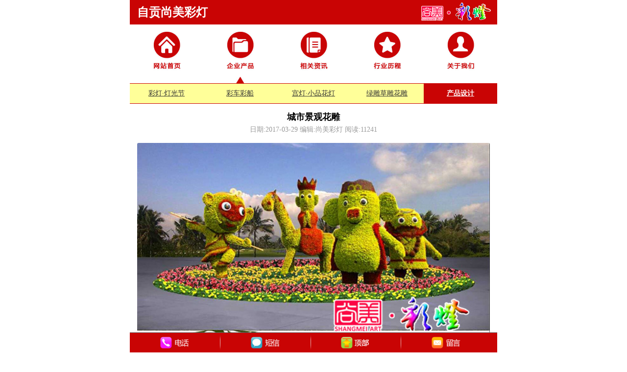

--- FILE ---
content_type: text/html
request_url: http://www.m.zggongdeng.com/305.html
body_size: 3383
content:
<!DOCTYPE html PUBLIC "-//W3C//DTD XHTML 1.0 Transitional//EN" "http://www.w3.org/TR/xhtml1/DTD/xhtml1-transitional.dtd">
<html xmlns="http://www.w3.org/1999/xhtml">

<head>
<meta charset="utf-8">
<meta name="applicable-device" content="mobile" />
<title>城市景观花雕_四川自贡尚美彩灯</title>
<meta name="keywords" content="城市景观花雕" />
<meta name="description" content="城市景观花雕" />
<meta name="viewport" content="width=device-width, initial-scale=1.0, minimum-scale=1.0, maximum-scale=1.0, user-scalable=no" />
<link rel="canonical" href="http://www.zggongdeng.com/smcd/305.html" />
<link href="css/mobilecss.css" rel="stylesheet" type="text/css" />
<link rel="shortcut icon" type="image/x-icon" href="http://www.zggongdeng.com/smcd/images/sm.ico" />
<script src = "js/jquery.min.js"></script>
<!---图片延时加载js,jquery.js也是banner渐变js--->
<script src="js/jquery.js" type="text/javascript"></script>
<script src="js/jquery.lazyload.js" type="text/javascript"></script>
<script type="text/javascript"> 
    $("img").lazyload(); 
</script>
<!---图片延时加载js---> 
</head>
<body>
<div class="top"><a name="top"></a><h2><a href="index.html">自贡尚美彩灯</a></h2></div>
<div id="daohang">
   <ul> 
    <li><a href="index.html"><img src="images/index.jpg" width="63" height="100" border="0"/></a></li>
    <li><a href="products.html"><img src="images/products.jpg" width="63" height="100" border="0"/></a></li>
    <li><a href="picnews.html"><img src="images/picnews.jpg" width="63" height="100" border="0"/></a></li>
    <li><a href="smxc.html"><img src="images/smcx.jpg" width="63" height="100" border="0"/></a></li>
    <li><a href="about.html"><img src="images/about.jpg" width="63" height="100" border="0"/></a></li>
   </ul>
</div>
<div id="point">
   <ul>
    <li></li>
    <li><img src="images/sanjiao.jpg" width="17" height="13"/></li>
     </ul>
</div>

<div id="indexdaohang">
   <ul>
    <li><a href="products.html">彩灯·灯光节</a></li>
    <li><a href="cccc.html">彩车彩船</a></li>
    <li><a href="gongdeng.html">宫灯·小品花灯</a></li>
    <li><a href="huadiao.html">绿雕草雕花雕</a></li>
    <li style=" background-color:#c90404"><a href="design.html"><font color="#FFFFFF"><strong>产品设计</strong></font></a></li>  
   </ul>
</div>


            <div class="detail">
              <h1>城市景观花雕</h1>
                <div id="author">日期:2017-03-29 编辑:尚美彩灯 阅读:<script language="javascript" src="http://www.zggongdeng.com/smcd/count.asp?id=305"></script></div>
                <div id="content"><p align="center"><img src="http://www.zggongdeng.com/smcd/manage/upfile/201732991745.jpg"></p><br><p style="text-align:center;">
	师徒四人花雕
</p>
<p style="text-align:center;">
	<img src="http://www.zggongdeng.com/smcd/manage/editor/attached/image/20170329/20170329091757_64794.jpg" alt="" /> 
</p>
<p style="text-align:center;">
	海洋世界花雕
</p>
<p style="text-align:center;">
	<img src="http://www.zggongdeng.com/smcd/manage/editor/attached/image/20170329/20170329091758_81183.jpg" alt="" /> 
</p>
<p style="text-align:center;">
	抽象图腾花雕
</p>
<p style="text-align:center;">
	<img src="http://www.zggongdeng.com/smcd/manage/editor/attached/image/20170329/20170329091758_41401.jpg" alt="" /> 
</p>
<p style="text-align:center;">
	双狮戏水花雕
</p></div>
         <br>

<br>

<br>
         <table width="100%" border="0" cellspacing="0" cellpadding="0">
        <tr>
        <td width="49%"><div class="sxtitle">尚美草雕景观设计</div></td>
        <td width="2%" align="right">&nbsp;</td>
        <td width="49%" align="right"><div class="sxtitle">喜羊羊花雕景观设计</div></td>
        </tr>
        </table>   
<div class="sxpian"><a href="319.html" title="尚美草雕景观设计"><img src="images/shangyipian.jpg"  height="50" border="0"/></a><img src="images/sxmidd.jpg" /><a href="245.html" title="喜羊羊花雕景观设计"><img src="images/xiayipian.jpg"  height="50" border="0"/></a>
    </div>
</div>
<div class="tuijian">推荐阅读：</div>
 <div class="dongtai">
            <ul>
            
         <li>            
         <a href="245.html">        
<div style="background-image:url(http://www.zggongdeng.com/smcd/manage/upfile/2015112414229.jpg)" class="dongtaiimg"><div class="indexpiccount">2张图</div></div></a>            
         <div class="newsright">
         <a href="245.html"><h2>喜羊羊花雕景观设计</h2></a>
         <div class="newsother">类别：花雕景观设计</div>
         <div class="newsother">时间：2015-11-24 阅读：11354</div>
         </div>
         <div style="clear: both;display: block; width:100%;height:0px;"></div>
		</li>
<hr style="width:99%; height:1px; background-color:#eaeaea; margin:10px auto 10px auto;"/>

         <li>            
         <a href="244.html">        
<div style="background-image:url(http://www.zggongdeng.com/smcd/manage/upfile/2015112414212.jpg)" class="dongtaiimg"><div class="indexpiccount">1张图</div></div></a>            
         <div class="newsright">
         <a href="244.html"><h2>花雕景观设计</h2></a>
         <div class="newsother">类别：花雕景观设计</div>
         <div class="newsother">时间：2015-11-24 阅读：11652</div>
         </div>
         <div style="clear: both;display: block; width:100%;height:0px;"></div>
		</li>
<hr style="width:99%; height:1px; background-color:#eaeaea; margin:10px auto 10px auto;"/>

         <li>            
         <a href="118.html">        
<div style="background-image:url(http://www.zggongdeng.com/smcd/manage/upfile/2015516123216.jpg)" class="dongtaiimg"><div class="indexpiccount">1张图</div></div></a>            
         <div class="newsright">
         <a href="118.html"><h2>《三阳开泰》花雕</h2></a>
         <div class="newsother">类别：花雕景观设计</div>
         <div class="newsother">时间：2015-05-16 阅读：11332</div>
         </div>
         <div style="clear: both;display: block; width:100%;height:0px;"></div>
		</li>
<hr style="width:99%; height:1px; background-color:#eaeaea; margin:10px auto 10px auto;"/>

<div style="clear: both;display: block; width:100%;height:0px;"></div>             
</ul>
</div> 
<div class="cards">
<table width="100%" border="0" cellspacing="0" cellpadding="0">
  <tr>
    <td colspan="2" height="22" align="center"><h3>自贡尚美文化艺术有限公司</h3></td>
    </tr>
  <tr>
    <td colspan="2" height="18" align="center">Zigong Shang Mei Culture and Art Co., Ltd.</td>
  </tr>
  <tr>
    <td width="14%" height="25" align="right"><strong>地址：</strong></td>
    <td width="86%">四川-自贡市板仓工业园龙湖雅居1栋29楼156号</td>
  </tr>
  <tr>
    <td width="14%" height="25" align="right"><strong>厂址：</strong></td>
    <td width="86%">自贡市大安区凉燕路</td>
  </tr>
  <tr>
    <td height="25" align="right"><strong>手机：</strong></td>
    <td><a href="tel:13808157733">13808157733</a>（微信同号） 蒋先生</td>
  </tr>
  <tr>
    <td height="25" align="right"><strong>邮箱：</strong></td>
    <td>zgsmcd@qq.com</td>
  </tr>
    <tr>
    <td height="25" align="right"><strong>主营：</strong></td>
    <td>彩灯、花灯、灯会的设计、制作、展出及相关产品出口贸易。</td>
  </tr> 
</table>
</div>
<p style="text-align:center;"><img src="images/weixin.png" width="200" /></p>
<div id="sousuo">
<a href="http://www.0813cd.com/prodetail.asp?id=30" rel="nofollow"><img src="http://www.zggongdeng.com/smcd/images/moresheji.jpg"  alt="花灯材料" style="width:100%; margin:5px 0 5px 0"></a>
<form action="search.asp" class="searchform" method="post">
<input type="text" name="Keyword" class="searchinput" id="searchinput" onKeyDown="if (event.keyCode==13) {}" onBlur="if(this.value=='')value='请输入关键词查询本站相关内容';" onFocus="if(this.value=='请输入关键词查询本站相关内容')value='';" value="请输入关键词查询本站相关内容"/>
<input type="Submit" value="站内搜索" class="searchbutton" onclick="return check()"/>
</form>
</div>

<div style="clear: both;display: block; width:100%;height:50px;"></div>
<div id="foot">
<ul>
<a href="tel:13808157733"><li style="background-image:url(images/phone.png);  background-size:60px auto; background-repeat:no-repeat; background-position:50%;"></li></a><span class="span"></span>
<a href="sms:13808157733"><li style="background-image:url(images/message.png);  background-size:60px auto; background-repeat:no-repeat; background-position:50%;"></li></a><span class="span"></span>
<a href="#top"><li style="background-image:url(images/totop.png); background-size:60px auto; background-repeat:no-repeat; background-position:50%;"></li></a><span class="span"></span>
<a href="messages.asp#jihao"><li style="background-image:url(images/liuyan.png);  background-size:60px auto; background-repeat:no-repeat; background-position:50%;"></li></a>
  </ul>  
</div>
</body>
</html>


--- FILE ---
content_type: text/html
request_url: http://www.zggongdeng.com/smcd/count.asp?id=305
body_size: 217
content:

document.write("11241");

--- FILE ---
content_type: text/css
request_url: http://www.m.zggongdeng.com/css/mobilecss.css
body_size: 5082
content:
@charset "utf-8";
body {
	font-size:14px;
	margin:0;
	font-family: "微软雅黑";
	text-decoration: none;
	margin:0 auto;
	max-width:750px;
}
* {
	border:0;
	list-style:none;
	margin:0;
	padding:0;

}

/*以下是尚美视频css*/
    /* 列表容器样式 */
    .list-container {
      border-radius: 8px;   
	  width:100%;
    }
    
    /* 核心列表样式 */
    .horizontal-list {
      list-style: none;
      display: flex;
      justify-content: space-between; /* 均匀分布 */
      width: 98%;
      padding: 0 1%; /* 左右边距各1% */
    }
    
    /* 列表项样式 */
    .horizontal-list li {
      width: 24%; /* 宽度为32% */
      height: 120px; /* 高度固定为100px */
      display: flex;
	  background-color:#000;
      align-items: center;
      justify-content: center;
      border-radius: 6px;     
      transition: all 0.3s ease;
	  overflow:hidden;
	  position:relative;
    }
     .horizontal-list li img {
      width: 100%; /* 宽度为32% */     
      transition: all 0.3s ease;
    } 
 .videobf {
	height: 60px;
	width: 60px;	
	position: absolute;
	z-index:3;
}  

/*以上是尚美视频css*/

a:link {
	font-size: 14px;
	color: #333333;
	text-decoration: none;
}
a:visited {
	font-size: 14px;
	color: #333333;
	text-decoration: none;
}
a:hover {
	font-size: 14px;
	color: #333333;
	text-decoration: underline;
}
a:active {
	font-size: 14px;
	color: #333333;
	text-decoration: none;
}
.top {
	background-color: #c90404;
	height: 50px;
	background-image: url(../images/logo.png);
	background-size:145px auto;
	background-repeat: no-repeat;
	background-position: 98%;
	margin-bottom: 2px;
	padding-left: 15px;
}
.top h1 a    {
	color: #FFFFFF;
	line-height: 50px;
	text-align: center;
	font-size: 24px;
}
.top h2 a    {
	color: #FFFFFF;
	line-height: 50px;
	text-align: center;
	font-size: 24px;
}
#top a {
	line-height: 50px;
	color: #FFFFFF;
	text-decoration: none;
	font-size: 24px;
	text-align: center;
}
#daohang {
	height: 100px;
	width: 100%;
	text-align: center;
	margin-top: auto;
	margin-bottom: 5px;
}
#daohang ul {
	height: 100px;
	width: auto;
	margin: auto;
}
#daohang ul li {
	height: 100px;
	width: 20%;
	line-height: 40px;
	float: left;
	display: inline;
}
#point {
	height: 13px;
	width: 100%;
	text-align: center;
}
#point ul {
	height: 13px;
	width: auto;
}
#point ul li {
	height: 13px;
	width: 20%;
	float: left;
	display: inline;
	text-align: center;
}
#defaultdaohang {
	height: 40px;
	width: 100%;
	text-align: center;
	background-color: #FFFF99;
	border-top-width: 1px;
	border-bottom-width: 1px;
	border-top-style: solid;
	border-bottom-style: solid;
	border-top-color: #c90404;
	border-bottom-color: #c90404;
}
#defaultdaohang ul {
	height: 40px;
	width: 100%;
}
#defaultdaohang ul li {
	height: 40px;
	width: 25%;
	float: left;
	overflow: hidden;
	display: inline;
}
#defaultdaohang ul li a {
	line-height: 40px;
	text-decoration: underline;
	height: 25px;
	width: 50%;
	overflow: hidden;
	text-align: center;
}
.msmvdetail {
	width: 96%;
	margin-right: 2%;
	margin-left: 2%;
	position: relative;
}
.smvlogo {
	position: absolute;
	right: 20px;
	bottom: 20px;
}
.smvdetail {
	height: auto;
	width: 100%;
	margin-right: 0px;
	margin-left: 0px;
	background-color: #000;
	border-radius: 5px;
}
.messages {
	height: auto;
	width: 95%;
	padding-bottom: 30px;
	margin: auto;
}
.dongtai {
	height: auto;
	width: 99%;
	margin: auto;
}
.dongtai ul {
	height: auto;
	width: 100%;
}
.dongtai ul li {
	height: 90px;
	width: 100%;
	display: inline-block;
	position: relative;
	
}
.more3tu {
	width: 33%;
	height: 90px;
	margin-bottom: 10px;
	overflow: hidden;
	display: inline;
	float: right;
	background-color: #000;
	margin-right: 1px;
	text-align: center;
}
.more3tu img {
	height: 90px;
	width: auto;
}
.tu3h2 {
	font-size: 18px;
	width: 100%;
	height: auto;
	line-height: 25px;
	margin-top: 5px;
}
.tu3h2 a{
	font-size: 18px;
	width: 100%;
	height: auto;
	line-height: 25px;
	color: #000;
	text-decoration: none;
}
.dongtaititle {
	font-size: 18px;
	font-weight: bold;
	overflow: hidden;
}
.dongtaititle a {
	color: #000000;
	font-size: 18px;
	font-weight: bold;
	text-decoration: none;
}
.dongtaiimg {
	height: 90px;
	width: 26%;
	overflow: hidden;
	position: relative;
	float: left;
	background-repeat: no-repeat;
	background-position: 50% 100%; 
	background-size: cover;
}
.dongtai img {
	height: 90px;
	width: auto;
}
.newsright {
	float: right;
	width: 73%;
	height: 90px;
}
.newsright h2{
	font-size: 18px;
	width: 100%;
	height: 50px;
	line-height: 25px;
	overflow: hidden;
	text-overflow: ellipsis;
}
.newsother {
	line-height: 20px;
	height: 20px;
	width: 100%;
	color: #999;
}
.dongtai h2 {
	color: #000;
}
.dongtai h3 {
	color: #000;
	text-indent: 20px;
}
.dongtai h4 {
	color: #000;
	text-indent: 20px;
}
.tuijian {
	width: 80%;
	padding-right: 10%;
	padding-left: 10%;
	line-height: 50px;
	font-weight: bold;
	height: 50px;
	font-size: 18px;
}

.allpic {
	height: auto;
	width: 98%;
	margin: auto;
	font-size: 16px;
	line-height: 25px;
}
.allpic img {
	height: auto;
	width: 100%;
	border-radius: 3px;
	margin-bottom: 10px;
	margin-top: 10px;
}
.detailpic {
	line-height: 25px;
	background-color: #c90404;
	border-radius: 3px;
	border: 1px dotted #c90404;
	padding-right: 10px;
	padding-left: 10px;
}
.detailpic a {
	color: #FFF;
	font-size: 16px;
	line-height: 25px;
	font-weight: bold;
}








.smlanternleibie {
	width: 100%;
	height: auto;
	margin: auto;
}
.smlanternleibie ul {
	height: auto;
	text-align: center;
	display: table;
	background-color: #e8e8e8;
	margin: auto;
	padding: 0px;
}
.smlanternleibie ul li {
	background-color: #c90404;
	color: #FFF;
	font-size: 16px;
	border-radius: 5px;
	display: inline;
	text-align: center;
	float: left;
	width: 48%;
	margin-top: 5px;
	margin-right: 1%;
	margin-bottom: 5px;
	margin-left: 1%;
	padding-top: 5px;
	padding-bottom: 5px;
	overflow: hidden;
}
.huadengorder {
	height: auto;
}
.huadengorder ul {
	height: auto;
	background-color: #e8e8e8;
	text-align: center;
	display: table;
	padding-bottom: 5px;
}
.huadengorder ul li {
	width: 49%;
	height: auto;
	float: left;
	margin-top: 3px;
	margin-right: 0.5%;
	margin-bottom: 3px;
	margin-left: 0.5%;
	background-color: #FFF;
	display: inline;
}
.huadengorder ul li h3 {
	height: 40px;
	padding-right: 2%;
	padding-left: 2%;
	text-align: left;
	font-size: 14px;
	font-weight: normal;
	width: 96%;
	overflow: hidden;
	margin: auto;
}
.huadengorder ul li img  {
	height: auto;
	width: 100%;
}
.smproorderprice {
	text-align: left;
	width: 96%;
	padding-right: 2%;
	padding-left: 2%;
	margin-top: 2px;
	margin-bottom: 2px;
}
.smproorderdetail {
	text-align: left;
	width: 96%;
	height: 40px;
	padding-right: 2%;
	padding-left: 2%;
	margin-top: 2px;
	margin-bottom: 2px;
	line-height: 20px;
}
.smlanternprodet {
	height: auto;
	width: 96%;
	padding-right: 2%;
	padding-left: 2%;
	background-color: #E8E8E8;
	font-size: 14px;
	line-height: 25px;
}
.smlanternprodet img {
	height: auto;
	width: 100%;
}
.smlanternprodet h1 {
	font-size: 16px;
	border-top-width: 3px;
	border-top-style: solid;
	border-top-color: #c90404;
	padding-top: 10px;
}
.contentdetailtitle {
	height: 30px;
	width: 100%;
	text-align: center;
	font-size: 18px;
	background-color: #fc5306;
	border-right-width: 1px;
	border-bottom-width: 1px;
	border-left-width: 1px;
	border-right-style: solid;
	border-bottom-style: solid;
	border-left-style: solid;
	border-right-color: #c90404;
	border-bottom-color: #c90404;
	border-left-color: #c90404;
	color: #FFFFFF;
	margin-top: auto;
	margin-right: auto;
	margin-bottom: 20px;
	margin-left: auto;
	line-height: 30px;
}
.contentdetail {
	margin: auto;
	height: auto;
	width: 100%;
	word-wrap:break-word;
}
.contentdetail img {
	margin-top: 10px;
	margin-bottom: 10px;
	border-radius: 3px;
}
.ordernow {
	font-size: 24px;
	line-height: 30px;
	height: 60px;
	width: 80%;
	text-align: center;
	background-color: #c90404;
	margin-top: 20px;
	margin-right: auto;
	margin-bottom: 20px;
	margin-left: auto;
	color: #FFF;
	padding-top: 5px;
	padding-bottom: 5px;
	border-radius: 10px;
}
.xiaodan  {
	width: 98%;
	height: auto;
	color: #333333;
	margin-right: 1%;
	margin-left: 1%;
	text-align: center;
}
.xiaodan a {
	background-color: #c90404;
	width: 120px;
	padding-right: 10px;
	padding-left: 10px;
	line-height: 30px;
	height: 30px;
	color: #FFFFFF;
	font-weight: bold;
	display: block;
	margin: auto;
}

.xiaodan img {
	width: 98%;
	height: auto;
}
#indexdaohang {
	height: 40px;
	width: 100%;
	text-align: center;
	background-color: #FFFF99;
	border-top-width: 1px;
	border-bottom-width: 1px;
	border-top-style: solid;
	border-bottom-style: solid;
	border-top-color: #c90404;
	border-bottom-color: #c90404;
}
#indexdaohang   ul {
	height: 40px;
	width: 100%;
}
#indexdaohang   ul   li {
	height: 40px;
	width: 20%;
	float: left;
	overflow: hidden;
	display: inline;
}
#indexdaohang   ul   li   a {
	line-height: 40px;
	text-decoration: underline;
	height: 25px;
	width: 20%;
	overflow: hidden;
	text-align: center;
}
#newsdaohang {
	height: 40px;
	width: 100%;
	text-align: center;
	background-color: #FFFF99;
	border-top-width: 1px;
	border-bottom-width: 1px;
	border-top-style: solid;
	border-bottom-style: solid;
	border-top-color: #c90404;
	border-bottom-color: #c90404;
}
#newsdaohang ul {
	height: 40px;
	width: auto;
}
#newsdaohang ul li {
	height: 40px;
	float: left;
	overflow: hidden;
}
#newsdaohang ul li a {
	line-height: 40px;
	text-decoration: underline;
	height: 25px;
	width: 33%;
	overflow: hidden;
	text-align: center;
}
#lichengdaohang {
	height: 40px;
	width: 100%;
	text-align: center;
	background-color: #FFFF99;
	border-top-width: 1px;
	border-bottom-width: 1px;
	border-top-style: solid;
	border-bottom-style: solid;
	border-top-color: #c90404;
	border-bottom-color: #c90404;
}
#lichengdaohang ul {
	height: 40px;
	width: auto;
}
#lichengdaohang ul li {
	height: 40px;
	width: 25%;
	float: left;
	overflow: hidden;
}
#lichengdaohang ul li a {
	line-height: 40px;
	text-decoration: underline;
	height: 25px;
	width: 25%;
	overflow: hidden;
	text-align: center;
}
.mainabout {
	height: auto;
	width: 100%;
}

.aboutdaohang {
	height: 40px;
	width: 100%;
	text-align: center;
	background-color: #FFFF99;
	margin-bottom: 5px;
	border-top-width: 1px;
	border-bottom-width: 1px;
	border-top-style: solid;
	border-bottom-style: solid;
	border-top-color: #c90404;
	border-bottom-color: #c90404;
}
.aboutdaohang  ul {
	height: 40px;
	width: auto;
}
.aboutdaohang  ul  li {
	height: 40px;
	width: 20%;
	float: left;
	overflow: hidden;
}
.aboutdaohang  ul  li  a {
	line-height: 40px;
	text-decoration: underline;
	height: 40px;
	width: 20%;
	overflow: hidden;
	text-align: center;
}
.main1 {
	height: auto;
	width: 100%;
	margin-top: 10px;
}
.main1 ul {
	height: auto;
	width: 100%;
}
.main1 ul li {
	float: left;
	width: 48%;
	height: 165px;
	margin-right: 1%;
	margin-left: 1%;
	display: inline;
}
.pic {
	height: 120px;
	width: auto;
	overflow: hidden;
	text-align: center;
	background-color: #CCCCCC;
}

.main1 ul li img {
	height: 120px;
	width: auto;
}
.main1 ul li span {
	height: 35px;
	width: 100%;
	text-align: center;
	margin-top: 5px;
	float: left;
}
.piccount {
	background-color: #c90404;
	width: 50px;
	height: 30px;
	color: #FFFFFF;
	line-height: 30px;
	text-align: center;
	top: -70px;
	position: relative;
	display: inline-block;
}
.indexpiccount {
	background-color: #c90404;
	width: auto;
	height: 14px;
	color: #FFFFFF;
	line-height: 14px;
	top: 0px;
	position: absolute;
	left: 0px;
	font-size: 12px;
	padding-right: 2px;
	padding-left: 2px;
	text-align: center;
	vertical-align: middle;
}
.abouttitle {
	height: 40px;
	width: 100%;
	background-color: #ebeaea;
	text-indent: 5%;
}
.abouttitle  a {
	line-height: 40px;
	font-size: 18px;
	color: #c90404;
}
.abouttitle span {
	width: 120px;
	float: right;
	background-image: url(../images/top.png);
	background-repeat: no-repeat;
	background-position: left center;
	height: 40px;
	line-height: 40px;
	text-indent: 50px;
	margin-right: 20px;
	background-size: 35px auto;
}
.abouttitle span a {
	font-size: 14px;
	color: #000000;
	font-weight: bold;
}
.abouttitle strong {
	float: left;
	width: 150px;
	height: 40px;
}
.aboutcontent {
	width: 96%;
	color: #333333;
	padding-left: 2%;
	background-color: #f7f7f7;
	line-height: 25px;
	text-indent: 30px;
	font-size: 16px;
	padding-right: 2%;
	height: auto;
}
.aboutcontent img {
	height: auto;
	width: 80%;
}
.teamcontent {
	width: 96%;
	color: #333333;
	padding-left: 2%;
	background-color: #f7f7f7;
	line-height: 25px;
	text-indent: 30px;
	font-size: 16px;
	padding-right: 2%;
	height: auto;
}
#shangxia {
	height: 89px;
	width: 100%;
	margin-bottom: 15px;
}
#shangxia ul {
	height: 89px;
	width: 100%;
}
#shangxia ul li {
	height: 85px;
	width: 48%;
	display: table;
	border: 2px solid #c90404;
	overflow: hidden;
}
#shangxia ul li p {
	text-align: center;
	color: #FFF;
	font-size: 14px;
	font-weight: bold;
	background-color: #c90404;
	width: 100%;
	line-height: 25px;
	height: 25px;
}
#shangxia ul li img {
	height: 60px;
	width: auto;
	float: left;
	margin-right: 5px;
}
#shangxia ul li span {
	line-height: 20px;
	height: 60px;
	overflow: hidden;
}
.mainnews {
	height: auto;
	width: 100%;
	margin-top: 10px;
}
.mainnews ul {
	height: auto;
	width: 100%;
}
.mainnews ul li {
	width: 96%;
	height: 40px;
	border-bottom-width: 1px;
	border-bottom-style: dashed;
	border-bottom-color: #CCCCCC;
	margin-right: 2%;
	margin-left: 2%;
	line-height: 40px;
	overflow: hidden;
}
.gongdengpic {
	height: auto;
	width: 96%;
	background-color: #c90404;
	padding: 2%;
}
.gongdengpic ul {
	height: auto;
}
.gongdengpic ul li {
	float: left;
	display: inline;
	height: auto;
	width: 25%;
	margin: 0px;
}
.gongdengpoint {
	height: 13px;
	width: 100%;
	text-align: center;
}
.gongdengpoint  ul {
	height: 13px;
	width: auto;
}
.gongdengpoint  ul  li {
	height: 13px;
	width: 25%;
	float: left;
	color: #c90404;
	background-color: #FFFFFF;
	line-height: 18px;
}
.indexyema{
	width: 96%;
	text-align: center;
	height: 40px;
	margin-top: auto;
	margin-right: auto;
	margin-bottom: 20px;
	margin-left: auto;
}
.indexyema ul{
	display: table;
	margin-left: auto;
	margin-right: auto;
	width: 96%;
	height: 40px;
}
.indexyema ul li{
	color: #FFFFFF;
	text-align: center;
	margin-left: auto;
	margin-right: auto;
	list-style: none;
	width: 100%;
	height: 40px;
	line-height: 40px;
	background-color: #c90404;
	border-radius: 5px;
}
.indexyemaul li a {
	color: #FFFFFF;
	line-height: 40px;
	font-size: 14px;
	text-decoration: underline;
	cursor: pointer;
	width: 100%;
	height: 40px;
	border-radius: 2px;
}
.yema{
	height: auto;
	text-align: center;
}
.yema ul{
	display: table;
	height: auto;
	text-align: center;
	margin: auto;
}
.yema ul li{
	border: 1px solid #333333;
	color: #000000;
	float: left;
	height: 30px;
	padding-right: 5px;
	padding-left: 5px;
	line-height: 30px;
	margin: 3px;
	display: inline;
	background-color: #CCCCCC;
}
.yema ul li a {
	color: #FFFFFF;
	line-height: 20px;
	font-size: 14px;
	text-decoration: underline;
	cursor: pointer;
	height: auto;
	display: inline;
	float: left;
}
.detail {
	height: auto;
	width: 96%;
	padding-right: 2%;
	padding-left: 2%;
}
.detail h1 {
	height: auto;
	width: 100%;
	font-size: 18px;
	line-height: 25px;
	text-align: center;
	margin-top:15px;
}
.sxpian {
	height: 50px;
	width: 100%;
	text-align: center;
	background-image: url(../images/sxpianbg.jpg);
	background-repeat: repeat;
	margin: auto;
	background-size: auto 50px;
	color: #FFF;
	line-height: 50px;
	font-family: "微软雅黑";
	font-size: 16px;
	vertical-align: middle;
}

.sxpian img {
	margin: auto;
	height: 50px;
	width: auto;
}
.sxtitle {
	height: 36px;
	width: auto;
	word-break: break-all;
	word-wrap: break-word;
	font-size: 12px;
	border: 1px solid #c90404;
	text-align: left;
	padding-top: 2px;
	padding-right: 5px;
	padding-bottom: 2px;
	padding-left: 5px;
}
.proshuoming {
	height: auto;
	width: 94%;
	border-radius: 8px;
	background-color: #e8e8e8;
	border: 1px solid #c90404;
	margin-top: 10px;
	margin-right: 2%;
	margin-bottom: 10px;
	margin-left: 2%;
	padding-right: 1%;
	padding-left: 1%;
	padding-top: 10px;
	padding-bottom: 10px;
}
#author {
	text-align: center;
	height: 25px;
	width: 100%;
	line-height: 25px;
	margin-bottom: 10px;
	color: #999999;
}
#share {
	height: 40px;
	width: 90%;
	line-height: 40px;
	text-align: center;
	margin: auto;
}
#content {
	line-height: 35px;
	font-size: 18px;
	word-wrap: break-word;	
}
#content a{
	line-height: 35px;
	font-size: 18px;
}
#content img {
	width: 100%;
	margin-top: 5px;
	margin-bottom: 5px;
	border-radius: 3px;
}
#content embed {
	background-image: url(../images/noflash.png);
	background-repeat: no-repeat;
	background-position: 20% 20%;
}
.back{
	width:auto;
	text-align: center;
	height: 40px;
	margin-top: auto;
	margin-right: auto;
	margin-bottom: 20px;
	margin-left: auto;
}
.back ul{
	display:table;
	margin-left:auto;
	margin-right:auto;
	width: auto;
	height: 40px;
}
.back ul li{
	border:1px solid #333333;
	background:#CCCCCC;
	color:#000000;
	text-align:center;
	margin-left:10px;
	margin-right:10px;
	list-style:none;
	float:left;
	width: auto;
	height: 40px;
	padding-right: 20px;
	padding-left: 50px;
	line-height: 40px;
}
#sousuo {
	height: auto;
	width: 96%;
	margin-top: 10px;
	margin-right: auto;
	margin-bottom: 10px;
	margin-left: auto;
}
.searchform  {
	border: 2px solid #c90404;
	width: 99%;
	height: 30px;
	line-height: 30px;
}

.searchinput {
	font-size: 16px;
	width: 72%;
	height: 30px;
	line-height: 30px;
	font-family: "微软雅黑";
	float: left;
	padding-left: 5px;
	border-top-width: 0px;
	border-right-width: 0px;
	border-bottom-width: 0px;
	border-left-width: 0px;
	border-top-style: none;
	border-right-style: none;
	border-bottom-style: none;
	border-left-style: none;
}
.searchbutton {
	width: 23%;
	height: 30px;
	text-align: center;
	font-size: 16px;
	color: #FFF;
	background-color: #c90404;
	font-weight: bold;
	font-family: "微软雅黑";
	line-height: 30px;
	float: right;
	background-image: url(../images/sxpianbg.jpg);
	background-repeat: repeat-x;
	background-position: center center;
	border-radius: 0;
}
.cards {
	height: auto;
	width: 92%;
	margin-top: 10px;
	margin-bottom: 10px;
	margin-right: 2%;
	margin-left: 2%;
	padding-top: 15px;
	padding-right: 2%;
	padding-bottom: 15px;
	padding-left: 2%;
	background-color: #eaeaea;
	border-radius: 5px;
}

#foot {
	height: 40px;
	width: 100%;
	position: fixed;
	bottom: 0px;
	background-color: #c90404;
	border-top-width: 1px;
	border-top-style: solid;
	border-top-color: #666666;
	margin:0 auto;
	max-width:750px;
}
#foot  ul {
	width: 100%;
	height: 40px;
}
#foot ul li {
	width: 24.5%;
	display: inline;
	float: left;
	height: 40px;
	line-height: 40px;
	text-indent: 13%;
	color: #FFFFFF;
}
.span {
	width: 1px;
	height: 30px;
	margin-top: 5px;
	margin-bottom: 5px;
	float: left;
	display: inline;
	background-image: url(../images/span.png);
	background-repeat: no-repeat;
}
.tijiao {
	height: 40px;
	width: 90%;
	font-family: "微软雅黑";
	font-size: 18px;
	line-height: 40px;
	color: #FFF;
	background-image: url(../images/tijiaobg.png);
	background-repeat: repeat;
	border-radius: 5px;
}
